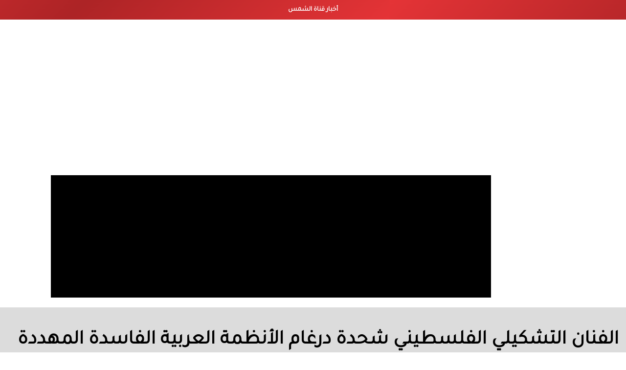

--- FILE ---
content_type: text/html; charset=UTF-8
request_url: https://www.alshmstv.com/alb/s/102/%D8%A7%D9%84%D9%81%D9%86%D8%A7%D9%86-%D8%A7%D9%84%D8%AA%D8%B4%D9%83%D9%8A%D9%84%D9%8A-%D8%A7%D9%84%D9%81%D9%84%D8%B3%D8%B7%D9%8A%D9%86%D9%8A-%D8%B4%D8%AD%D8%AF%D8%A9-%D8%AF%D8%B1%D8%BA%D8%A7%D9%85-%D8%A7%D9%84%D8%A3%D9%86%D8%B8%D9%85%D8%A9-%D8%A7%D9%84%D8%B9%D8%B1%D8%A8%D9%8A%D8%A9-%D8%A7%D9%84%D9%81%D8%A7%D8%B3%D8%AF%D8%A9-%D8%A7%D9%84%D9%85%D9%87%D8%AF%D8%AF%D8%A9-%D8%A8%D8%A7%D9%84%D8%B3%D9%82%D9%88%D8%B7-%D8%AA%D8%AD%D8%AA%D9%85%D9%8A-%D8%A8%D8%A7%D9%84%D8%AC%D9%8A%D9%88%D8%B4-%D8%A7%D9%84%D9%81%D8%A7%D8%B4%D9%84%D8%A9-%D8%A3%D9%88-%D8%A8%D8%A7%D9%84%D8%AF%D8%B1%D9%88%D8%B9-%D8%A7%D9%84%D8%A8%D8%B4%D8%B1%D9%8A%D8%A9-%D8%A3%D9%88-%D8%A8%D8%A7%D9%84%D9%82%D8%B7%D8%B9%D8%A7%D9%86-%D8%A7%D9%84%D8%B6%D8%A7%D9%84%D8%A9-%D8%A7%D9%84%D9%85%D8%AA%D8%AE%D9%84%D9%81%D8%A9-
body_size: 10390
content:
<!DOCTYPE html>
<html dir="rtl" lang="ar-sa">
<head>
<link rel="pingback" href="https://www.alshmstv.com/xmlrpc.php" />
<title>الفنان التشكيلي الفلسطيني شحدة درغام الأنظمة العربية الفاسدة المهددة بالسقوط تحتمي بالجيوش الفاشلة أو بالدروع البشرية أو بالقطعان الضالة المتخلفة  - قناة  الشمس الدوليه توثيق واستثمار</title>
<!--<base href="https://www.alshmstv.com/">-->
<meta charset="UTF-8">
<meta http-equiv="X-UA-Compatible" content="IE=edge">
<meta name="viewport" content="width=device-width, initial-scale=1">
<meta name="generator" content="Dimofinf CMS v5.0.0">
<meta name="keywords" content="الفنان,التشكيلي,الفلسطيني,شحدة,درغام,الأنظمة,العربية,الفاسدة,المهددة,بالسقوط,تحتمي,بالجيوش,الفاشلة,أو,بالدروع,البشرية,أو,بالقطعان,الضالة,المتخلفة,">
<meta name="description" content="الفنان التشكيلي الفلسطيني شحدة درغام الأنظمة العربية الفاسدة المهددة بالسقوط تحتمي بالجيوش الفاشلة أو بالدروع البشرية أو بالقطعان الضالة المتخلفة ">
<meta name="viewport" content="width=device-width, initial-scale=1, maximum-scale=1, user-scalable=0">
<meta property="og:description" content="الفنان التشكيلي الفلسطيني شحدة درغام الأنظمة العربية الفاسدة المهددة بالسقوط تحتمي بالجيوش الفاشلة أو بالدروع البشرية أو بالقطعان الضالة المتخلفة ">
<meta property="og:site_name" content="قناة  الشمس الدوليه توثيق واستثمار">
<meta property="og:url" content="https%3A%2F%2Fwww.alshmstv.com%2Falb%2Fs%2F102%2F%25D8%25A7%25D9%2584%25D9%2581%25D9%2586%25D8%25A7%25D9%2586-%25D8%25A7%25D9%2584%25D8%25AA%25D8%25B4%25D9%2583%25D9%258A%25D9%2584%25D9%258A-%25D8%25A7%25D9%2584%25D9%2581%25D9%2584%25D8%25B3%25D8%25B7%25D9%258A%25D9%2586%25D9%258A-%25D8%25B4%25D8%25AD%25D8%25AF%25D8%25A9-%25D8%25AF%25D8%25B1%25D8%25BA%25D8%25A7%25D9%2585-%25D8%25A7%25D9%2584%25D8%25A3%25D9%2586%25D8%25B8%25D9%2585%25D8%25A9-%25D8%25A7%25D9%2584%25D8%25B9%25D8%25B1%25D8%25A8%25D9%258A%25D8%25A9-%25D8%25A7%25D9%2584%25D9%2581%25D8%25A7%25D8%25B3%25D8%25AF%25D8%25A9-%25D8%25A7%25D9%2584%25D9%2585%25D9%2587%25D8%25AF%25D8%25AF%25D8%25A9-%25D8%25A8%25D8%25A7%25D9%2584%25D8%25B3%25D9%2582%25D9%2588%25D8%25B7-%25D8%25AA%25D8%25AD%25D8%25AA%25D9%2585%25D9%258A-%25D8%25A8%25D8%25A7%25D9%2584%25D8%25AC%25D9%258A%25D9%2588%25D8%25B4-%25D8%25A7%25D9%2584%25D9%2581%25D8%25A7%25D8%25B4%25D9%2584%25D8%25A9-%25D8%25A3%25D9%2588-%25D8%25A8%25D8%25A7%25D9%2584%25D8%25AF%25D8%25B1%25D9%2588%25D8%25B9-%25D8%25A7%25D9%2584%25D8%25A8%25D8%25B4%25D8%25B1%25D9%258A%25D8%25A9-%25D8%25A3%25D9%2588-%25D8%25A8%25D8%25A7%25D9%2584%25D9%2582%25D8%25B7%25D8%25B9%25D8%25A7%25D9%2586-%25D8%25A7%25D9%2584%25D8%25B6%25D8%25A7%25D9%2584%25D8%25A9-%25D8%25A7%25D9%2584%25D9%2585%25D8%25AA%25D8%25AE%25D9%2584%25D9%2581%25D8%25A9-"/>
<meta property="og:title" content="الفنان التشكيلي الفلسطيني شحدة درغام الأنظمة العربية الفاسدة المهددة بالسقوط تحتمي بالجيوش الفاشلة أو بالدروع البشرية أو بالقطعان الضالة المتخلفة  - قناة  الشمس الدوليه توثيق واستثمار">
<meta content="https://www.alshmstv.com/contents/albumsm/102.jpg" property='og:image' />
<meta content="https://www.alshmstv.com/contents/albumsm/102.jpg" name='twitter:image' />
<link id="favicon" rel="shortcut icon" href="https://www.alshmstv.com/contents/settings/favicon.ico">
<link rel="stylesheet" href="https://www.alshmstv.com/contents/cache/jscss/news-1/dimofinf_album_c_4.css">
<link rel="stylesheet" href="https://www.alshmstv.com/contents/cache/jscss/news-1/slick_album_c_4.css">
<link rel="stylesheet" href="https://www.alshmstv.com/contents/cache/jscss/news-1/dimofinfplugins_album_c_4.css">


<link href="https://fonts.googleapis.com/css?family=Tajawal&display=swap" rel="stylesheet">
<!--[if lt IE 9]>
<script src="https://oss.maxcdn.com/html5shiv/3.7.2/html5shiv.min.js"></script>
<script src="https://oss.maxcdn.com/respond/1.4.2/respond.min.js"></script>
<script src="https://cdnjs.cloudflare.com/ajax/libs/modernizr/2.8.3/modernizr.js"></script>
<![endif]-->
<style type="text/css">
</style>
<script type="text/javascript">
var deviceType="c",activemodules=["album","article","card","download","mobile","news","video","voice"],action="",this_script="album",token_value="guest",sessionurl_js="s=e73195025d1659f849f74aa19f3fb7f3&",userinfoid=0,pluginname="الصور";
</script>
<script type="text/javascript">
var livemode_status=false;
</script>





<script type="text/javascript" src="https://www.alshmstv.com/contents/cache/jscss/news-1/dimofinf_album_c_4.js"></script>
<script type="text/javascript" src="https://www.alshmstv.com/contents/cache/jscss/news-1/dimofinfextra_album_c_4.js" defer="defer"></script>
<script type="text/javascript" src="https://www.alshmstv.com/contents/cache/jscss/news-1/prism_album_c_4.js" defer="defer"></script>
<script type="text/javascript" src="https://www.alshmstv.com/contents/cache/jscss/news-1/slick_album_c_4.js" defer="defer"></script>
<script type="text/javascript" src="https://www.alshmstv.com/contents/cache/jscss/news-1/download_album_c_4.js" defer="defer"></script>
<script type="text/javascript" src="https://www.alshmstv.com/contents/cache/jscss/news-1/isotope_album_c_4.js" defer="defer"></script>
<script type="text/javascript" src="https://www.alshmstv.com/contents/cache/jscss/news-1/fixed_album_c_4.js" defer="defer"></script>




<script>if(lang_direction=="rtl"){ var langtype_rtl =true; }else{ var langtype_rtl =false;} </script>






<style>
.poll-form label , .poll .radio label {padding: 0;}
.poll p > a.btn {padding-right: 0;}
.poll p > a.btn:hover {color: #999;}
</style>



<style type="text/css">
</style>
<script type="text/javascript">
</script>
</head>
<body >
<style type="text/css">
@keyframes marq{
0%{
transform:translatex(0);
-webkit-transform:translatex(0);
-ms-transform:translatex(0);
}
100%{
transform:translateX(100%);
-webkit-transform:translateX(100%);
-ms-transform:translateX(100%);
}
}
@-webkit-keyframes marq{
0%{
transform:translatex(0);
-webkit-transform:translatex(0);
-ms-transform:translatex(0);
}
100%{
transform:translateX(100%);
-webkit-transform:translateX(100%);
-ms-transform:translateX(100%);
}
}
.ajelnews{
background:#881c8d;
height:40px;
position:static;
top: 0px;
right: 0px;
z-index: 1000;
width:100%;
overflow:hidden;
}
.titleajelnews{
color:#fff; 
background:#C70000;
padding: 10px;position:relative;
z-index:1;
font-weight:bold;
transition:ease-in-out .7s;
line-height:20px;
}
.titleajelnews:before{
content: "";
width: 0;
height: 0;
border-bottom: 40px solid #C70000;
border-left: 15px solid transparent;
position: absolute;
left: -15px;
top: 0px;z-index: 1;
}
.marq-cont{
overflow:hidden;
position:relative;
height:40px;
top: -40px;
width: 100%;
margin-left:5px;
}
.mar-cont{
line-height:30px;
font-weight: bold;
}
.ajel-animation{
animation:linear anim-marq;
animation-iteration-count: infinite;
-webkit-animation:linear anim-marq;
-webkit-animation-iteration-count: infinite;
text-align: center;
-webkit-animation-duration:60s;
animation-duration:60s;
width: 100%;
background: #e53437;
background: -moz-linear-gradient(-45deg,  #e53437 0%, #ad2426 50%, #e53437 100%);
background: -webkit-linear-gradient(-45deg,  #e53437 0%,#ad2426 50%,#e53437 100%);
background: linear-gradient(135deg,  #e53437 0%,#ad2426 50%,#e53437 100%);
filter: progid:DXImageTransform.Microsoft.gradient( startColorstr='#e53437', endColorstr='#e53437',GradientType=1 );
}
.mar-cont a{
color: #f1f11d;
}
.mar-cont img{
margin: 0px 10px;
}
@keyframes anim-marq{
0%{
background-position-x: 0px;
}
100%{
background-position-x: 100000px;
}
}
@-webkit-keyframes anim-marq{
0%{
background-position-x: 0px;
}
100%{
background-position-x: 100000px;
}
}
.ajelnews-marq{
position: relative;
right: 0px;top: 5px;
animation: linear;
animation-iteration-count: infinite;
-webkit-animation: linear;
-webkit-animation-iteration-count: infinite;
}
</style>
<div class="ajelnews">
<div>
<div class="titleajelnews pull-right ajel-animation">أخبار قناة الشمس</div>
<div class="marq-cont pull-right">
<ul class="ajelnews-marq">
				<li class="mar-cont pull-right">
<a target="_blank" href="https://alshmstv.com" title="ترخيص قناة الشمس من الاتحاد الاوربي برقم 8025169734/61 IDeellLA مدراء المكاتب رنا وهبه الاعلاميه امل بكير جمهورية مصر ليبيا ريم عبدلي امريكا د سهام البياتي العراق الاعلاميه هند احمد الامارات الاعلاميه عايده القمش لسعوديه وسيله الحلبي">ترخيص قناة الشمس من الاتحاد الاوربي برقم 8025169734/61 IDeellLA مدراء المكاتب رنا وهبه الاعلاميه امل بكير جمهورية مصر ليبيا ريم عبدلي امريكا د سهام البياتي العراق الاعلاميه هند احمد الامارات الاعلاميه عايده القمش لسعوديه وسيله الحلبي</a>
<img src="https://www.alshmstv.com/contents/settings/favicon.ico" alt="logo">
</li>
			</ul>
<div class="clear"></div>
</div>
</div>
</div>
<script type="text/javascript">
$(function(){
var width=0;
var contWidth=$('.marq-cont').outerWidth();
$('.mar-cont').each(function(){
width+=$(this).outerWidth()+1;
});
var marqWidth=width+contWidth;
var animTime=marqWidth*30;
$('.ajelnews-marq').css({
'width':marqWidth,
'right':contWidth,
'animation-duration':animTime+'ms',
'-webkit-animation-duration':animTime+'ms',
'animation-name':'marq',
'-webkit-animation-name':'marq'
});
$('.ajelnews-marq').mouseover(function(){
$(this).css({
'-webkit-animation-play-state':'paused',
'animation-play-state':'paused'				
});
});
$('.ajelnews-marq').mouseleave(function(){
$(this).css({
'-webkit-animation-play-state':'running',
'animation-play-state':'running'				
});
});
setTimeout(function(){
$('.titleajelnews').removeClass('ajel-animation');
}, 3000);
});
</script>
<div id="DimModal" class="modal fade modal-d2">
<div class="modal-dialog">
<div class="modal-content">
<div class="modal-header">
<button type="button" class="close pull-left" data-dismiss="modal" aria-hidden="true">&times;</button>
<h4 id="DimModalLabel" class="inline"></h4> <p id="DimModalLabel2" class="inline"></p>
</div>
<div id="DimModalMsg"></div>
<div class="modal-body"></div>
<div class="modal-footer"></div>
</div>
</div>
</div>
<div id="DimErrorBox" class="dimalert alert alert-warning fade in hidemsg">
<button type="button" class="close" onclick="hideError();">×</button>
<h4 class="alert-heading"></h4>
<p class="errormsg"></p>
</div>
<div id="DimSuccessBox" class="dimalert alert alert-success fade in hidemsg text-center">
<div class="close" onclick="hideSuccess();">×</div>
<p class="successmsg text-center"></p>
<div id="redirecturl" class="hidemsg text-center">
<i class="dimf-spin2 animate-spin"></i>
<a href="" class="redirecturlhref normal" >
اضغط هنا إن لم يقم المتصفح بتحويلك آليًا.</a>
</div>
</div>
<div id="validatorbox" class="hidemsg">
<div class="validatorbox cursor" onclick="hideValidate(this,'');">
<div class="tip-right"></div>
<ul>
<li class="validclose">×</li>
<li class="validmsg"></li>
</ul>
</div>
</div>
<div class="mainContainerMenu-sidebar">
<div id="side-menu-overlay" class="side-menu-overlay"></div>
<div id="side-bar" class="side-bar">
<div class="relative">
<div class="close-side">
<span class="close-1"></span>
<span class="close-2"></span>
</div>
<div class="logopic side-logo">
<a href='https://www.alshmstv.com/' title="قناة  الشمس الدوليه توثيق واستثمار">
<img src="https://www.alshmstv.com/styles/news-1/img/logo_0.jpg" alt="">
</a>
</div>
<ul class="text-center">

<li class="inlineblock m04">
<a class="toptitle cursor white" onclick="openModal('دخول أو <a href=\'https://www.alshmstv.com/register.php?action=register\'>تسجيل</a>', 'login.php?action=login', '', 350, 0);" >
<i class="dimf-user"></i>
<span class="xsmall">دخول</span>
</a>
</li>
<li class="inlineblock m04">
<a class="toptitle white" href='https://www.alshmstv.com/register.php?action=register' >
<i class="dimf-user-plus"></i>
<span class="xsmall">تسجيل</span>
</a>
</li>
</ul>
<ul class="side-cont">
</ul>
<div class=" nopadding col-xs-6 col-sm-6 col-md-6 col-lg-6  side-zone " >

</div>
<ul class="dim-apps m90">

</ul>
</div>
<div class="scl-icns">
<ul class="social_icons topsocial ">
<li >
<a href="https://www.facebook.com/Iraqrebuildingg" class="fbico" target="_blank"><i class="dimf-facebook"></i></a>
</li>
<li >
<a href="https://twitter.com/home" class="twico" target="_blank"><i class="dimf-twitter"></i></a>
</li>
<li >
<a href="https://www.youtube.com/channel/UCZT_MNpCtMj97iIT6XUkd4g" class="utico" target="_blank"><i class="dimf-youtube-3"></i></a>
</li>
<li >
<a href="https://www.linkedin.com/company/dimofinf-inc-" class="lnkico" target="_blank"><i class="dimf-linkedin"></i></a>
</li>
<li >
<a href="www.Pinterst.com" class="piico" target="_blank"><i class="dimf-pinterest"></i></a>
</li>
<li >
<a href="https://www.instagram.com/alshmstv1/" class="instico" target="_blank"><i class="dimf-instagram-4"></i></a>
</li>
<li >
<a href="www.Tumblr.com" class="tumico" target="_blank"><i class="dimf-tumblr-3"></i></a>
</li>
</ul>
</div>
</div>
</div>
<header>
<div class="page">
<!-- code for desktop only -->
<div class="iframe-parent">  
<iframe class="test-iframe" id="ytplayer" type="text/html" width="100%" height="405"
src="https://www.youtube.com/embed/yCCn8GuzN5o?autoplay=1&controls=0&disablekb=1&color=white&cc_load_policy=0&loop=1"
frameborder="0" allowfullscreen></iframe> 
</div>
<div class="iframe-parent face-book text-center">
<iframe src="https://www.facebook.com/plugins/video.php?height=314&href=https%3A%2F%2Fwww.facebook.com%2Falrasheedmedia%2Fvideos%2F1304236474745974%2F&show_text=false&width=560&t=0" width="560" height="405" style="border:none;overflow:hidden" scrolling="no" frameborder="0" allowfullscreen="true" allow="autoplay; clipboard-write; encrypted-media; picture-in-picture; web-share" allowFullScreen="true"></iframe>
</div>
<!-- code for ipad only -->
<!-- code for mobile only -->
<div id="header">
<div class="clearfix logo">
<div class=" nopadding col-xs-12 col-sm-12 col-md-12 col-lg-12  header_logo_zone " >
<div class=" col-xs-6 col-sm-6 col-md-6 col-lg-6 ">
</div><div class=" col-xs-9 col-sm-9 col-md-9 col-lg-9 ">
<div class="widget">

<div id="replaceme-1" class="album_show" itemscope="itemscope" itemtype="http://schema.org/ImageObject">
			
        <div id="contentswrapper">
<div class="show-left-side-fixed text-center">
<div class="show-fixed-bar">
<div class="fontsize-hover list relative">
<i class="dimf-fontsize-1"></i>
<div class="border-show"></div>
<div class="data-show col-xs-12">
<div class="fonttools text-center">
<a class="increaseFont cursor"><i class="dimf-text-height"></i></a>
<a class="resetFont cursor"><i class="dimf-text-height"></i></a>
<a class="decreaseFont cursor"><i class="dimf-text-height"></i></a>
</div>
</div>
</div>
<div data-toggle="tooltip" data-placement="top" data-original-title="إرسال لصديق" onclick="DIM_addinline('-1','https://www.alshmstv.com/include/plugins/greet/greet.php?action=pregreet&id=102&module=album'); return false;" class="share-hover list relative cursor">
<i class="dimf-mail"></i>
<div class="border-show"></div>
</div>
<div data-toggle="tooltip" data-placement="top" data-original-title="حفظ باسم" onclick="DIM_action('https://www.alshmstv.com/include/plugins/album/album', 'save', 'album', '102'); return false;" class="share-hover list relative">
<i class="dimf-download"></i>
<div class="border-show"></div>
</div>
</div>
</div>
<article class="bodycontent clearfix" itemprop="description">

<h1 class="show-title"> الفنان التشكيلي الفلسطيني شحدة درغام الأنظمة العربية الفاسدة المهددة بالسقوط تحتمي بالجيوش الفاشلة أو بالدروع البشرية أو بالقطعان الضالة المتخلفة </h1>
<meta itemprop="caption" content="الفنان التشكيلي الفلسطيني شحدة درغام الأنظمة العربية الفاسدة المهددة بالسقوط تحتمي بالجيوش الفاشلة أو بالدروع البشرية أو بالقطعان الضالة المتخلفة "/>
				<div class="text-center">
<style>
@media( max-width:600px) {
.dimPlayerBlock > div, 
.dimPlayerBlock > iframe, 
.dimPlayerBlock > embed {
width: 100% !important;
}
}
</style>
<img data-dim="contentimg inline-block"  id="image_ID_c8956637_321320067" alt="الفنان التشكيلي الفلسطيني شحدة درغام الأنظمة العربية الفاسدة المهددة بالسقوط تحتمي بالجيوش الفاشلة أو بالدروع البشرية أو بالقطعان الضالة المتخلفة " class="magnify" src="https://www.alshmstv.com/contents/albumsm/102.jpg" title="الفنان التشكيلي الفلسطيني شحدة درغام الأنظمة العربية الفاسدة المهددة بالسقوط تحتمي بالجيوش الفاشلة أو بالدروع البشرية أو بالقطعان الضالة المتخلفة " /><p itemprop="description"></p>
</div>
					
<span class="br"></span> 
<div class="clearfix"></div>
<div id="textcontent"></div>
<div class="clear"></div>
<div class="content-end">

</div><!-- /.content-end -->
</article>
<div class="clear"></div>
<div class="bottomuserin clearfix" itemprop="review" itemscope="itemscope" itemtype="http://schema.org/Review">
<div class="details col-xs-10 col-sm-6 col-md-6 col-lg-6 pull-right" itemprop="publisher">
بواسطة : 
 
<i class="dimf-user noborder"></i> <a href='https://www.alshmstv.com/profile/1' title="المخرج محمد فرحان" itemprop="url">المخرج محمد فرحان </a>
</div>
<div class="details col-xs-10 col-sm-6 col-md-6 col-lg-6 pull-left">
<span itemprop="datePublished"><i class="dimf-calendar" data-toggle="tooltip" data-placement="bottom" data-original-title="التاريخ"></i>&nbsp;07-21-2014 04:44 مساءً</span>
<span itemprop="commentCount"><i class="dimf-comment" data-toggle="tooltip" data-placement="bottom" data-original-title="تعليقات"></i>&nbsp;0</span>
<span><i class="dimf-mail" data-toggle="tooltip" data-placement="bottom" data-original-title="الإهداء"></i>&nbsp;0</span>
<span itemprop="reviewRating"><i class="dimf-eye" data-toggle="tooltip" data-placement="bottom" data-original-title="زيارات"></i>&nbsp;2007</span>
</div>
</div>
<div class="clear"></div>
<div class="clear"></div>
</div>
    </div>

</div>
</div>
</div>
<div class="clear"></div>
</div>
<!--<a href="">-->
<!--  <div class="hdr-container ">-->
<!--      <img class="c-content-img" src="">-->
<!--  </div>-->
<!--    <div class="fixed-logo">-->
<!--      <div class="logo-d">-->
<!--        <div class="logo-img ">-->
<!--            -->
<!--              <img src="https://www.alshmstv.com/styles/news-1/img/logo_0.jpg" alt="" >-->
<!--            -->
<!--          </div>-->
<!--        </div>-->
<!--    </div>-->
<!--  </a>-->
</div>
<div class="clear"></div>
</div>
</header>
<div class="body-index  ">
<div class=" container-fluid row nop ">
<div class="main-hdrnavS dis-table  " id="hdr-nav">
<nav class="navbar navbar-default dis-table-cell full-height" >
<div class="container">
<div class="navbar-header hidden-xs">
<button type="button" class="navbar-toggle collapsed" data-toggle="collapse" data-target="#bs-example-navbar-collapse-1" aria-expanded="false">
<span class="sr-only">Toggle navigation</span>
<span class="icon-bar"></span>
<span class="icon-bar"></span>
<span class="icon-bar"></span>
</button>
</div>
<div class="col-xs-1  hidden-sm  hidden-md hidden-lg hidden-xlg side-col" id="bs-example-navbar-collapse-2">
<a class="side-menu toptitle cursor">
<i class="dimf-menu white" data-toggle="tooltip" data-placement="bottom" title="قائمة"><span class="noti-badge"></span></i>
<i class="dimf-user user-i relative" data-toggle="tooltip" data-placement="bottom" title="" data-original-title="قائمة"></i>
</a>
</div>
<div class="col-xs-9  hidden-sm  hidden-md hidden-lg hidden-xlg">
<a  target="" href="
https://www.alshmstv.com" class="navbar-brand ">
<img src="https://www.alshmstv.com/styles/news-1/img/logo_0.jpg" alt="" >
</a>
</div>
<div class="col-xs-1  hidden-sm  hidden-md hidden-lg hidden-xlg overlay-srch pull-left">
<div class="search-icon pull-left">
<span class="search-btn Dim_OPN_SRCH large"> <i class="dimf-search white"></i> </span>
<span class="search-btn Dim_cls_SRCH remove"> <i class="dimf-cancel-5 white"></i> </span>
</div>
</div>
<div class="hidden-xs collapse navbar-collapse" id="bs-example-navbar-collapse-1">
<div class="scroll-hide">
<ul class="nav navbar-nav navbar-right">
<li class="active">
<a href="
hJAQcuu0Qm4"  target="hJAQcuu0Qm4" >الرئيسية</a>
</li>
</ul>
<a  target="" href="
https://www.alshmstv.com" class="navbar-brand ">
<img src="https://www.alshmstv.com/styles/news-1/img/logo_0.jpg" alt="" >
</a>
<ul class="nav navbar-nav navbar-left">
<ul class="nav social-show navbar-nav navbar-left">
<li class="socialDimo">
<a href="https://www.facebook.com/Iraqrebuildingg" class="fbico fb-hover" target="_blank"><i class="dimf-facebook"></i></a>
</li>
<li class="socialDimo">
<a href="https://twitter.com/home" class="tw-hover twico" target="_blank"><i class="dimf-twitter"></i></a>
</li>
<li class="socialDimo">
<a href="https://www.youtube.com/channel/UCZT_MNpCtMj97iIT6XUkd4g" class="yt-hover utico" target="_blank"><i class="dimf-youtube-play"></i></a>
</li>
<li class="socialDimo">
<a href="https://www.linkedin.com/company/dimofinf-inc-" class="tw-hover lnkico" target="_blank"><i class="dimf-linkedin"></i></a>
</li>
</ul>
</div>
<div class="scroll-show pull-right">
<ul class="nav navbar-nav">
<p class="title-c"></p>
<a target="" href="
https://www.alshmstv.com" class="navbar-brand ">
<img src="https://www.alshmstv.com/styles/news-1/img/logo_0.jpg" alt="" >
</a>
</ul>
</div>
</div>
</div>
</nav>
</div>
</div>
<div class=" nopadding col-xs-5 col-sm-5 col-md-5 col-lg-5  header_zone " >

</div>
<div class=" nav-zone clear nav-down noHeight" id="menuBox">
<div class="relative container">
<div class="row">
<div class="hidden-xs col-sm-1 col-md-1 col-lg-1 side-col">
<a class="side-menu toptitle cursor">
<i class="dimf-menu relative" data-toggle="tooltip" data-placement="bottom" title="قائمة"><span class="noti-badge"></span></i>
<i class="dimf-user user-i relative" data-toggle="tooltip" data-placement="bottom" title="قائمة"></span></i>
</a>
</div>
<div class="col-xs-12 col-sm-11 col-md-11 nomp nav-head">
<!-- start main zone-->
<div class=" nopadding col-xs-12 col-sm-12 col-md-12 col-lg-12  mainnav_zone " >
<div class="nop  col-xs-12 col-sm-12 col-md-12 col-lg-12 ">
<div class="menu_box unset-pos hidden-xs col-sm-10 col-md-10 col-lg-10" >
<div id="main-nav" class=" ">
<div class="dimcontainer full_width">
<div class="clearfix">
<div id="Dim_Menu_id" class="unset-pos zox-nav col-xs-12 col-sm-12 col-md-12 nomp">
<!-- Nav -->
<nav class="navbar navbar-default">
<div class="container-fluid nop">
<div class="clearfix">
<button type="button" class="navbar-toggle" data-toggle="collapse" data-target="#MainNav-collapse">
<span class="sr-only">Toggle navigation</span>
<span class="icon-bar"></span>
<span class="icon-bar"></span>
<span class="icon-bar"></span>
</button>
</div>
<div class="collapse navbar-collapse nop" id="MainNav-collapse">
								<ul class="nav navbar-nav f-width">
									<li class="dropdown">
<a href="#" class="zox-navitem dropdown-toggle" data-toggle="dropdown" role="button" aria-haspopup="true" aria-expanded="false">الاقسام<i class="caret m50"></i></a>
<ul class="dropdown-menu no-megacontent">
											<li>
<a class="zox-navitem" href="https://styles.dimofinf.net/news-1/news/l/32/%D8%A7%D8%AE%D8%A8%D8%A7%D8%B1-%D8%B9%D8%B1%D8%A8%D9%8A%D9%87" >اخبار عربية</a>
</li>
											<li>
<a class="zox-navitem" href="https://styles.dimofinf.net/news-1/news/l/33/%D8%A7%D8%AE%D8%A8%D8%A7%D8%B1-%D8%B9%D8%A7%D9%84%D9%85%D9%8A%D9%87" >اخبار عالمية</a>
</li>
											<li>
<a class="zox-navitem" href="https://styles.dimofinf.net/news-1/news/l/34/%D8%A7%D8%AE%D8%A8%D8%A7%D8%B1-%D8%A7%D9%84%D8%A7%D9%82%D8%AA%D8%B5%D8%A7%D8%AF" >اخبار الاقتصاد</a>
</li>
											<li>
<a class="zox-navitem" href="https://styles.dimofinf.net/news-1/news/l/35/%D8%AA%D8%AC%D8%A7%D8%B1%D9%8A" >تجاري</a>
</li>
											<li>
<a class="zox-navitem" href="https://styles.dimofinf.net/news-1/news/l/36/%D8%A7%D8%AE%D8%A8%D8%A7%D8%B1-%D8%B5%D9%86%D8%A7%D8%B9%D9%8A%D9%87" >اخبار صناعية</a>
</li>
											<li>
<a class="zox-navitem" href="https://styles.dimofinf.net/news-1/news/l/37/%D8%A7%D8%B3%D8%AA%D8%AB%D9%85%D8%A7%D8%B1%D8%A7%D8%AA" >استثمارات</a>
</li>
											<li>
<a class="zox-navitem" href="https://styles.dimofinf.net/news-1/news/l/24/%D8%A3%D9%85%D9%86-%D8%A7%D9%84%D9%85%D8%B9%D9%84%D9%88%D9%85%D8%A7%D8%AA" >أمن-المعلومات</a>
</li>
											<li>
<a class="zox-navitem" href="https://styles.dimofinf.net/news-1/news/l/27/%D8%A3%D8%A8%D8%AD%D8%A7%D8%AB-%D9%88%D8%AA%D9%82%D8%A7%D8%B1%D9%8A%D8%B1" >أبحاث-وتقارير</a>
</li>
											<li>
<a class="zox-navitem" href="https://styles.dimofinf.net/news-1/news/l/15/%D8%A5%D9%86%D8%AA%D8%B1%D9%86%D8%AA" >إنترنت</a>
</li>
										</ul>
</li>
									<li class="dropdown static">
<a href="#" data-toggle="dropdown" class="zox-navitem dropdown-toggle cpm-container" data-id='1'> جديد الاخبار</a>
<ul class="dropdown-menu mega-menu menu_width" id="container1"></ul>
</li>
									<li class="dropdown static">
<a href="#" data-toggle="dropdown" class="zox-navitem dropdown-toggle cpm-container" data-id='4'> سيارات</a>
<ul class="dropdown-menu mega-menu menu_width" id="container4"></ul>
</li>
									<li class="dropdown static">
<a href="#" data-toggle="dropdown" class="zox-navitem dropdown-toggle cpm-container" data-id='3'> رياضة</a>
<ul class="dropdown-menu mega-menu menu_width" id="container3"></ul>
</li>
									<li class="dropdown static">
<a href="#" data-toggle="dropdown" class="zox-navitem dropdown-toggle cpm-container" data-id='6'> سياحه</a>
<ul class="dropdown-menu mega-menu menu_width" id="container6"></ul>
</li>
									<li class="dropdown static">
<a href="#" data-toggle="dropdown" class="zox-navitem dropdown-toggle cpm-container" data-id='5'> تكنولوجيا</a>
<ul class="dropdown-menu mega-menu menu_width" id="container5"></ul>
</li>
									<li class="dropdown">
<a href="#" class="zox-navitem dropdown-toggle" data-toggle="dropdown" role="button" aria-haspopup="true" aria-expanded="false">مركز البريد<i class="caret m50"></i></a>
<ul class="dropdown-menu no-megacontent">
											<li>
<a class="zox-navitem" href="https://www.alshmstv.com/mailbox/newmail/1/Contact-Us" >اتصل بنا</a>
</li>
										</ul>
</li>
								</ul>
							</div>
</div>
</nav>
<!-- End Nav -->
</div>
<div class="clear"></div>
</div>
</div>
</div>
</div>
<div class=" srch-icon overlay-srch">
<div class=" search-icon pull-left">
<span class="hidden-xs search-btn Dim_OPN_SRCH large"> <i class="dimf-search"></i> </span>
<span class="search-btn Dim_cls_SRCH remove"> <i class="dimf-cancel-5"></i> </span>
</div>
<div class="Dim_Search">
  <div class="navbar-form Dim_srsh_bx">
<div id="search">
<form action="https://www.alshmstv.com/search.php?action=startsearch" method="post" class="form-search">
                            <input type="hidden" value="e73195025d1659f849f74aa19f3fb7f3" name="s">
                            <input type="hidden" value="guest" name="token">
<input type="hidden" name="searchin" value="album" />
<div class="input-group">
<input type="text" class="form-control noshadow" name="keyword" placeholder="بحث" id="searchInput" data-provide="typeahead" autocomplete="off" />
<div class="srch-ctrl">
<button type="submit" class="input-group-addon trans200">
<i class="dimf-search-8"></i>
</button>
<span class="xlarge m05">في</span>
<div class="inlineblock modules-srch">
<button type="button" name="relsearchin" class="btn dropdown-toggle" data-toggle="dropdown">
<i class="dimf-align-justify"></i>
<span class="searchin"></span>
</button>
<ul id="searchul" class="dropdown-menu">
				<li data-value="profile" data-name="الأعضاء">
<a class="cursor">الأعضاء</a>
</li>
				<li data-value="album" data-name="الصور">
<a class="cursor">الصور</a>
</li>
				<li data-value="article" data-name="المقالات">
<a class="cursor">المقالات</a>
</li>
				<li data-value="card" data-name="البطاقات">
<a class="cursor">البطاقات</a>
</li>
				<li data-value="download" data-name="الملفات">
<a class="cursor">الملفات</a>
</li>
				<li data-value="mobile" data-name="الجوال">
<a class="cursor">الجوال</a>
</li>
				<li data-value="news" data-name="الأخبار">
<a class="cursor">الأخبار</a>
</li>
				<li data-value="video" data-name="الفيديو">
<a class="cursor">الفيديو</a>
</li>
				<li data-value="voice" data-name="الصوتيات">
<a class="cursor">الصوتيات</a>
</li>
			  </ul>
</div>
</div>
<div class="Dim_SRCH_Sudgst">
<ul class="dropdown-menu typeahead"></ul>
</div>
</div>
</form>
</div>
</div>
</div>
</div>
</div>
</div>
<!-- end main zone -->
</div>
</div>

</div>
</div>
<div class="clearfix"></div>
<div class="cwraper dimcontainer" id="pageTop">
<script type="text/javascript">
$(function(){
$('.showtool').click(function () {
$('#dimdialog').removeClass('editor_hide');
});
/* Side bar scroll */
$(".side-bar .relative").mCustomScrollbar({
theme: "dark",
setHeight:700,
scrollInertia: 100,
scrollButtons: {enable: true},
mouseWheel: {scrollAmount: 200}
});
if ($('#main-nav').length) {
} else {
$('.overlay-srch').css('float', 'left');
$('.side-col').css('float', 'right');
}
});
$('span[data-toggle="tooltip"]').tooltip();
$('i[data-toggle="tooltip"]').tooltip();
</script>
<script>
$(function() {
$('.main-title').contents().clone().appendTo('.title-c');
var headerHeight = $('#header img').height();
if ($(document).height() > 1400) {
if($('#hdr-nav').length >= 0)
{
// Check the initial Poistion of the Sticky Header
var stickyHeaderTop=$('#hdr-nav').offset().top+$('#hdr-nav').outerHeight()+$('#menuBox').outerHeight();
window.onscroll = function() {fixedFn()};
var header = $("#menuBox");
var fixedPos = header.offsetTop;
var navHeight = $('.main-hdrnavS').outerHeight();
var menuHeight = $('#menuBox').outerHeight();
function navIsFixed(element) {
var $element = $(element);
var $checkElements = $element.add($element.parents());
var isFixed = false;
$checkElements.each(function(){
if ($('.main-hdrnavS').css("position") === "fixed") {
isFixed = true;
return false;
}
});
return isFixed;
}
$(window).scroll(function() {
var menu_top = 0;
if($(window).scrollTop() > stickyHeaderTop)
{
$('#hdr-nav').css({
'position':'fixed',
'top':menu_top+'px',
'left':'0',
'right':'0',
'width':'100%',
'height':'50px',
'background':'#000',
'z-index':'990',
'transition':'all .3s ease-in-out'
});
$('.main-hdrnavS .navbar-default').css({
'padding':'0'
});
$('.main-hdrnavS .navbar-brand').css({
'height':'30px',
'width':'90px',
'margin':'0 15px'
});
$('.main-hdrnavS .navbar-brand>img').css({
'height':'30px',
'width':'90px',
'margin':'0 auto',
'transition':'all .3s ease-in-out'
});
$('.main-hdrnavS .scroll-hide').css({
'display':'none',
'transition':'all .3s ease-in-out'
});
$('.main-hdrnavS .scroll-show').css({
'display':'block',
'transition':'all .3s ease-in-out'
});
$('.main-hdrnavS .scroll-show .navbar-brand').css({
'position':'relative',
'left':'0',
'margin':'auto !important',
'display':'block'
});
$('.main-hdrnavS .scroll-show .navbar-nav').css({
'float':'none',
});
var navFixed = $('.main-hdrnavS').outerHeight();
$('#menuBox').css('top', navFixed);
}
else
{
$('#hdr-nav').removeAttr('style');
$('#hdr-nav').css({
'position':'static',
'top':'0px',
'transition':'all .3s ease-in-out'
});
$('.main-hdrnavS .navbar-brand').css({
'height':'60px',
'width':'167px',
'margin':'0 auto !important'
});
$('.main-hdrnavS .navbar-brand>img').css({
'height':'60',
'width':'184px',
'margin-top':'-8px',
'transition':'all .3s ease-in-out'
});
$('.main-hdrnavS .scroll-hide').css({
'display':'block',
'transition':'all .3s ease-in-out'
});
$('.main-hdrnavS .scroll-show').css({
'display':'none',
'transition':'all .3s ease-in-out'
});
$('.main-hdrnavS .navbar-default').css({
'padding':'0'
});
}
});
function fixedFn() {
var isFixed = navIsFixed(event.target);
if (window.pageYOffset > headerHeight + navHeight + menuHeight + 100 && isFixed == true) {
header.addClass("fixed-pos");
} else {
header.removeClass("fixed-pos");
}
if (isFixed) {
var navTop = $('.main-hdrnavS').outerHeight();
$('#menuBox').css('top', navTop);
} else {
$('#menuBox').css('top', 0);
}
}
}
}
});
</script>
<script defer>
$(document).ready(function(){
$(".livemode_container .main-hdrnavS a").off('click');
});
</script>
<style>
@media screen and (min-width: 991px) and (max-width:1366px ) {
.col-sm-9,.col-sm-6 {
width: 100%;
}
}
</style>
<div class="clearfix wrapper" id="zonescontainer" itemscope="itemscope" itemtype="http://schema.org/NewsArticle">
<div class="wrapper">
<div class="col-xs-12 col-md-8 nomp">
<!-- start main zone-->
<div class=" nopadding col-xs-12 col-sm-12 col-md-12 col-lg-12  mainl_zone " >
<div class=" col-xs-7 col-sm-7 col-md-7 col-lg-7 ">
<div class="widget" itemscope="itemscope" itemtype="http://schema.org/ImageObject">
<div class="widget-title">
<h2>جديد الصور</h2>
</div>
<div id="latest_album" class="carousel slide">
<ul class="carousel-indicators">
            <li data-target="#latest_album" data-slide-to="0"  class="active" data-toggle="tooltip" data-placement="left" title="تـــوقـيع &#123; من بـعــيـد &#125; في مهرجان أملج الرمضاني  الثاني 1440هـ"></li>
            <li data-target="#latest_album" data-slide-to="1"   data-toggle="tooltip" data-placement="left" title="تميز فعاليات مهرجان ليالي رمضان املج الثاني"></li>
            <li data-target="#latest_album" data-slide-to="2"   data-toggle="tooltip" data-placement="left" title="صفر على الشمال"></li>
            <li data-target="#latest_album" data-slide-to="3"   data-toggle="tooltip" data-placement="left" title="ألفنون ألعربية نحو العالمية متى وكيف !؟"></li>
            <li data-target="#latest_album" data-slide-to="4"   data-toggle="tooltip" data-placement="left" title="تحضيرات ألشهر الكريم في لجنة التنمية السياحية باملج"></li>
            <li data-target="#latest_album" data-slide-to="5"   data-toggle="tooltip" data-placement="left" title="غربة مطر.. شعر: سعاد العتابي"></li>
            <li data-target="#latest_album" data-slide-to="6"   data-toggle="tooltip" data-placement="left" title="عُراق..    دمٌ مُراقٌ على ثرى الأزمانِ يسابقُ زمزم في فيضِهِ.. شعر: سعاد العتابي/ العراق"></li>
            <li data-target="#latest_album" data-slide-to="7"   data-toggle="tooltip" data-placement="left" title="معلم عربي"></li>
            <li data-target="#latest_album" data-slide-to="8"   data-toggle="tooltip" data-placement="left" title=":www.oeaec.be"></li>
            <li data-target="#latest_album" data-slide-to="9"   data-toggle="tooltip" data-placement="left" title="معالم عربيه"></li>
        </ul>
<div class="carousel-inner">
            <div class='item cont-img active'>
<img class="slideimg" src="https://www.alshmstv.com/contents/albumsth/586_0.jpg" alt="تـــوقـيع &#123; من بـعــيـد &#125; في مهرجان أملج الرمضاني  الثاني 1440هـ" itemprop="thumbnail"/>
<meta itemprop="contentUrl" content="https://www.alshmstv.com/contents/albumsm/586_0.jpg"/> 
 
<div class="carousel-caption cont-txt">
<h3>
<a href='https://www.alshmstv.com/alb/s/586/%D8%AA%D9%80%D9%80%D9%80%D9%88%D9%82%D9%80%D9%8A%D8%B9--%D9%85%D9%86-%D8%A8%D9%80%D8%B9%D9%80%D9%80%D9%8A%D9%80%D8%AF--%D9%81%D9%8A-%D9%85%D9%87%D8%B1%D8%AC%D8%A7%D9%86-%D8%A3%D9%85%D9%84%D8%AC-%D8%A7%D9%84%D8%B1%D9%85%D8%B6%D8%A7%D9%86%D9%8A--%D8%A7%D9%84%D8%AB%D8%A7%D9%86%D9%8A-1440%D9%87%D9%80' itemprop="url" class="white">
تـــوقـيع &#123; من بـعــيـد &#125; في مهرجان أملج الرمضاني  الثاني 1440هـ</a><meta itemprop="caption" content="تـــوقـيع &#123; من بـعــيـد &#125; في مهرجان أملج الرمضاني  الثاني 1440هـ">
</h3>							
</div>
<div class="carousel-overlay"></div>
</div>
            <div class='item cont-img '>
<img class="slideimg" src="https://www.alshmstv.com/contents/albumsth/585_0.jpg" alt="تميز فعاليات مهرجان ليالي رمضان املج الثاني" itemprop="thumbnail"/>
<meta itemprop="contentUrl" content="https://www.alshmstv.com/contents/albumsm/585_0.jpg"/> 
 
<div class="carousel-caption cont-txt">
<h3>
<a href='https://www.alshmstv.com/alb/s/585/%D8%AA%D9%85%D9%8A%D8%B2-%D9%81%D8%B9%D8%A7%D9%84%D9%8A%D8%A7%D8%AA-%D9%85%D9%87%D8%B1%D8%AC%D8%A7%D9%86-%D9%84%D9%8A%D8%A7%D9%84%D9%8A-%D8%B1%D9%85%D8%B6%D8%A7%D9%86-%D8%A7%D9%85%D9%84%D8%AC-%D8%A7%D9%84%D8%AB%D8%A7%D9%86%D9%8A' itemprop="url" class="white">
تميز فعاليات مهرجان ليالي رمضان املج الثاني</a><meta itemprop="caption" content="تميز فعاليات مهرجان ليالي رمضان املج الثاني">
</h3>							
</div>
<div class="carousel-overlay"></div>
</div>
            <div class='item cont-img '>
<img class="slideimg" src="https://www.alshmstv.com/contents/albumsth/584_1.jpg" alt="صفر على الشمال" itemprop="thumbnail"/>
<meta itemprop="contentUrl" content="https://www.alshmstv.com/contents/albumsm/584_1.jpg"/> 
 
<div class="carousel-caption cont-txt">
<h3>
<a href='https://www.alshmstv.com/alb/s/584/%D8%B5%D9%81%D8%B1-%D8%B9%D9%84%D9%89-%D8%A7%D9%84%D8%B4%D9%85%D8%A7%D9%84' itemprop="url" class="white">
صفر على الشمال</a><meta itemprop="caption" content="صفر على الشمال">
</h3>							
</div>
<div class="carousel-overlay"></div>
</div>
            <div class='item cont-img '>
<img class="slideimg" src="https://www.alshmstv.com/contents/albumsth/583_0.jpg" alt="ألفنون ألعربية نحو العالمية متى وكيف !؟" itemprop="thumbnail"/>
<meta itemprop="contentUrl" content="https://www.alshmstv.com/contents/albumsm/583_0.jpg"/> 
 
<div class="carousel-caption cont-txt">
<h3>
<a href='https://www.alshmstv.com/alb/s/583/%D8%A3%D9%84%D9%81%D9%86%D9%88%D9%86-%D8%A3%D9%84%D8%B9%D8%B1%D8%A8%D9%8A%D8%A9-%D9%86%D8%AD%D9%88-%D8%A7%D9%84%D8%B9%D8%A7%D9%84%D9%85%D9%8A%D8%A9-%D9%85%D8%AA%D9%89-%D9%88%D9%83%D9%8A%D9%81-%21%D8%9F' itemprop="url" class="white">
ألفنون ألعربية نحو العالمية متى وكيف !؟</a><meta itemprop="caption" content="ألفنون ألعربية نحو العالمية متى وكيف !؟">
</h3>							
</div>
<div class="carousel-overlay"></div>
</div>
            <div class='item cont-img '>
<img class="slideimg" src="https://www.alshmstv.com/contents/albumsth/582_0.jpg" alt="تحضيرات ألشهر الكريم في لجنة التنمية السياحية باملج" itemprop="thumbnail"/>
<meta itemprop="contentUrl" content="https://www.alshmstv.com/contents/albumsm/582_0.jpg"/> 
 
<div class="carousel-caption cont-txt">
<h3>
<a href='https://www.alshmstv.com/alb/s/582/%D8%AA%D8%AD%D8%B6%D9%8A%D8%B1%D8%A7%D8%AA-%D8%A3%D9%84%D8%B4%D9%87%D8%B1-%D8%A7%D9%84%D9%83%D8%B1%D9%8A%D9%85-%D9%81%D9%8A-%D9%84%D8%AC%D9%86%D8%A9-%D8%A7%D9%84%D8%AA%D9%86%D9%85%D9%8A%D8%A9-%D8%A7%D9%84%D8%B3%D9%8A%D8%A7%D8%AD%D9%8A%D8%A9-%D8%A8%D8%A7%D9%85%D9%84%D8%AC' itemprop="url" class="white">
تحضيرات ألشهر الكريم في لجنة التنمية السياحية باملج</a><meta itemprop="caption" content="تحضيرات ألشهر الكريم في لجنة التنمية السياحية باملج">
</h3>							
</div>
<div class="carousel-overlay"></div>
</div>
            <div class='item cont-img '>
<img class="slideimg" src="https://www.alshmstv.com/contents/albumsth/581_0.jpg" alt="غربة مطر.. شعر: سعاد العتابي" itemprop="thumbnail"/>
<meta itemprop="contentUrl" content="https://www.alshmstv.com/contents/albumsm/581_0.jpg"/> 
 
<div class="carousel-caption cont-txt">
<h3>
<a href='https://www.alshmstv.com/alb/s/581/%D8%BA%D8%B1%D8%A8%D8%A9-%D9%85%D8%B7%D8%B1..-%D8%B4%D8%B9%D8%B1%3A-%D8%B3%D8%B9%D8%A7%D8%AF-%D8%A7%D9%84%D8%B9%D8%AA%D8%A7%D8%A8%D9%8A' itemprop="url" class="white">
غربة مطر.. شعر: سعاد العتابي</a><meta itemprop="caption" content="غربة مطر.. شعر: سعاد العتابي">
</h3>							
</div>
<div class="carousel-overlay"></div>
</div>
            <div class='item cont-img '>
<img class="slideimg" src="https://www.alshmstv.com/contents/albumsth/580_0.jpg" alt="عُراق..    دمٌ مُراقٌ على ثرى الأزمانِ يسابقُ زمزم في فيضِهِ.. شعر: سعاد العتابي/ العراق" itemprop="thumbnail"/>
<meta itemprop="contentUrl" content="https://www.alshmstv.com/contents/albumsm/580_0.jpg"/> 
 
<div class="carousel-caption cont-txt">
<h3>
<a href='https://www.alshmstv.com/alb/s/580/%D8%B9%D9%8F%D8%B1%D8%A7%D9%82..----%D8%AF%D9%85%D9%8C-%D9%85%D9%8F%D8%B1%D8%A7%D9%82%D9%8C-%D8%B9%D9%84%D9%89-%D8%AB%D8%B1%D9%89-%D8%A7%D9%84%D8%A3%D8%B2%D9%85%D8%A7%D9%86%D9%90-%D9%8A%D8%B3%D8%A7%D8%A8%D9%82%D9%8F-%D8%B2%D9%85%D8%B2%D9%85-%D9%81%D9%8A-%D9%81%D9%8A%D8%B6%D9%90%D9%87%D9%90..-%D8%B4%D8%B9%D8%B1%3A-%D8%B3%D8%B9%D8%A7%D8%AF-%D8%A7%D9%84%D8%B9%D8%AA%D8%A7%D8%A8%D9%8A-%D8%A7%D9%84%D8%B9%D8%B1%D8%A7%D9%82' itemprop="url" class="white">
عُراق..    دمٌ مُراقٌ على ثرى الأزمانِ يسابقُ زمزم في فيضِهِ.. شعر: سعاد العتابي/ العراق</a><meta itemprop="caption" content="عُراق..    دمٌ مُراقٌ على ثرى الأزمانِ يسابقُ زمزم في فيضِهِ.. شعر: سعاد العتابي/ العراق">
</h3>							
</div>
<div class="carousel-overlay"></div>
</div>
            <div class='item cont-img '>
<img class="slideimg" src="https://www.alshmstv.com/contents/albumsth/578_1.jpg" alt="معلم عربي" itemprop="thumbnail"/>
<meta itemprop="contentUrl" content="https://www.alshmstv.com/contents/albumsm/578_1.jpg"/> 
 
<div class="carousel-caption cont-txt">
<h3>
<a href='https://www.alshmstv.com/alb/s/578/%D9%85%D8%B9%D9%84%D9%85-%D8%B9%D8%B1%D8%A8%D9%8A' itemprop="url" class="white">
معلم عربي</a><meta itemprop="caption" content="معلم عربي">
</h3>							
</div>
<div class="carousel-overlay"></div>
</div>
            <div class='item cont-img '>
<img class="slideimg" src="https://www.alshmstv.com/contents/albumsth/577_0.jpg" alt=":www.oeaec.be" itemprop="thumbnail"/>
<meta itemprop="contentUrl" content="https://www.alshmstv.com/contents/albumsm/577_0.jpg"/> 
 
<div class="carousel-caption cont-txt">
<h3>
<a href='https://www.alshmstv.com/alb/s/577/%3Awww.oeaec.be' itemprop="url" class="white">
:www.oeaec.be</a><meta itemprop="caption" content=":www.oeaec.be">
</h3>							
</div>
<div class="carousel-overlay"></div>
</div>
            <div class='item cont-img '>
<img class="slideimg" src="https://www.alshmstv.com/contents/albumsth/576_1.jpg" alt="معالم عربيه" itemprop="thumbnail"/>
<meta itemprop="contentUrl" content="https://www.alshmstv.com/contents/albumsm/576_1.jpg"/> 
 
<div class="carousel-caption cont-txt">
<h3>
<a href='https://www.alshmstv.com/alb/s/576/%D9%85%D8%B9%D8%A7%D9%84%D9%85-%D8%B9%D8%B1%D8%A8%D9%8A%D9%87' itemprop="url" class="white">
معالم عربيه</a><meta itemprop="caption" content="معالم عربيه">
</h3>							
</div>
<div class="carousel-overlay"></div>
</div>
        </div>
<a class="left-arr carousel-control" href="#latest_album" data-slide="prev">
<i class="dimf-left-open-4 left-nav"></i>
</a>
<a class="right-arr carousel-control" href="#latest_album" data-slide="next">
<i class="dimf-right-open-4 right-nav"></i>
</a>
</div>
</div>
</div>
</div>
<!-- end main zone -->
</div>
<div class="col-xs-12 col-md-4 nomp dimfixedBlock">
<!-- start main zone-->
<div class=" nopadding col-xs-12 col-sm-12 col-md-12 col-lg-12  mainr_zone " >

</div>
<!-- end main zone -->
</div>
</div>
<div class=" nopadding col-xs-8 col-sm-8 col-md-8 col-lg-8  zone_1  pull-center" ></div>
</div>
<script>
// var outerHeight = $('.wrapper').children().first().outerHeight();
</script>
<div class="clear"></div>
</div>
<!-- <div class="time">
جميع الأوقات بتوقيت جرينتش. الوقت الآن هو <span class="time">03:59 صباحاً</span> الإثنين 26  يناير 2026.</div> -->
<div class="dimcontainer">
<div class=" nopadding col-xs-12 col-sm-12 col-md-12 col-lg-12  footer_zone " >

</div>
</div>
<footer id="footer" class="clear">
<div class="dimcontainer">
<div class=" nopadding col-xs-12 col-sm-12 col-md-12 col-lg-12  footer_nav_zone " >
<div class="nop dontdragme  col-xs-12 col-sm-12 col-md-12 col-lg-12 ">
<div class="footer-menulnks " >
<div>
<!-- footer_footer1 START -->
<!-- Row -->
<div class="row">
<div class="col-xs-12">
<!-- footer logo -->
<div class="footer-logo">
<a href='https://www.alshmstv.com/' title="قناة  الشمس الدوليه توثيق واستثمار">
<img src="https://www.alshmstv.com/styles/news-1/img/logo_0.jpg" alt="">
</a>
</div>
<!-- /footer logo -->
<!-- footer follow -->
<ul class="footer-follow">
<li>
<a href="https://www.facebook.com/Iraqrebuildingg" class="fbico" target="_blank"><i class="dimf-facebook"></i></a>
</li>
<li>
<a href="https://twitter.com/home" class="twico" target="_blank"><i class="dimf-twitter"></i></a>
</li>
<li>
<a href="https://www.youtube.com/channel/UCZT_MNpCtMj97iIT6XUkd4g" class="utico" target="_blank"><i class="dimf-youtube-play"></i></a>
</li>
<li>
<a href="https://www.linkedin.com/company/dimofinf-inc-" class="lnkico" target="_blank"><i class="dimf-linkedin"></i></a>
</li>
<li>
<a href="www.Pinterst.com" class="lnkico" target="_blank"><i class="dimf-pinterest"></i></a>
</li>
<li>
<a href="https://www.instagram.com/alshmstv1/" class="lnkico" target="_blank"><i class="dimf-linkedin"></i></a>
</li>
<li>
<a href="RpcGbiTKzLE" class="lnkico" target="_blank"><i class="dimf-flickr"></i></a>
</li>
<li>
<a href="www.Tumblr.com" class="lnkico" target="_blank"><i class="dimf-tumblr-1"></i></a>
</li>
</ul>
<!-- /footer follow -->
<div class="footer-menulnks-1">
<div id="section_header_5">
<div class="header_style header_nav_1 dimo_builder_bg">
<div class="container-fluid">
<div class="sixteen columns">
<nav role="navigation" class="navbar navbar_no_margin navbar-white navbar-embossed navbar-lg dimo_nav_1">
<div class="container-fluid">
<div id="navbar-collapse-02" class="">
<ul class="nav navbar-nav navbar-center center_mobile_menu">
			<div class="col-md-12 col-sm-12 col-xs-12" >
<div  class="hide footer-widget-title">
<li  class="hide">news-1 footer</li>
</div>
<ul class="nav navbar-nav navbar-center center_mobile_menu">
						<li>
<a  href="https://styles.dimofinf.net/news-1/">متجر</a>
</li>
						<li>
<a  href="https://styles.dimofinf.net/news-1/">ترفيه</a>
</li>
						<li>
<a  href="https://styles.dimofinf.net/news-1/">أزياء</a>
</li>
						<li>
<a  href="https://styles.dimofinf.net/news-1/">رياضة</a>
</li>
						<li>
<a  href="https://styles.dimofinf.net/news-1/">أعمال</a>
</li>
						<li>
<a  href="https://styles.dimofinf.net/news-1/">شراء التصميم</a>
</li>
					</ul>
</div>
	</ul>
</div>
</div>
</nav>
</div><!-- /.row -->
</div><!-- /.row -->
</div><!-- /.row -->
</div><!-- /.row -->
</div><!-- /.row -->
</div><!-- /.row -->
</div><!-- /.row -->
</div><!-- /.row --></div><!-- /.options cols -->
</div>
</div>
</div>
<div class="clear"></div>
<div class="copyrights-bg">
<div class="text-center m10 dimcopyright">
<span id="">Powered by <a title="Powered by Dimofinf CMS" href="https://www.dimofinf.net" target="_blank">Dimofinf CMS</a> v5.0.0<br />Copyright<sup>&copy;</sup> Dimensions Of Information.</span><br /></div>
<div class="text-center m10 clear">
قناتنا تنشر وتبث لصالح الاخرين لاغراض التبادل الثقافي والانساني والتعارف بين الشعوب ادعمنا لندعمك</div>
</div>
</footer>
<div id="to_top">
<i class="dimf-up-open"></i>
</div>

</body>
</html>